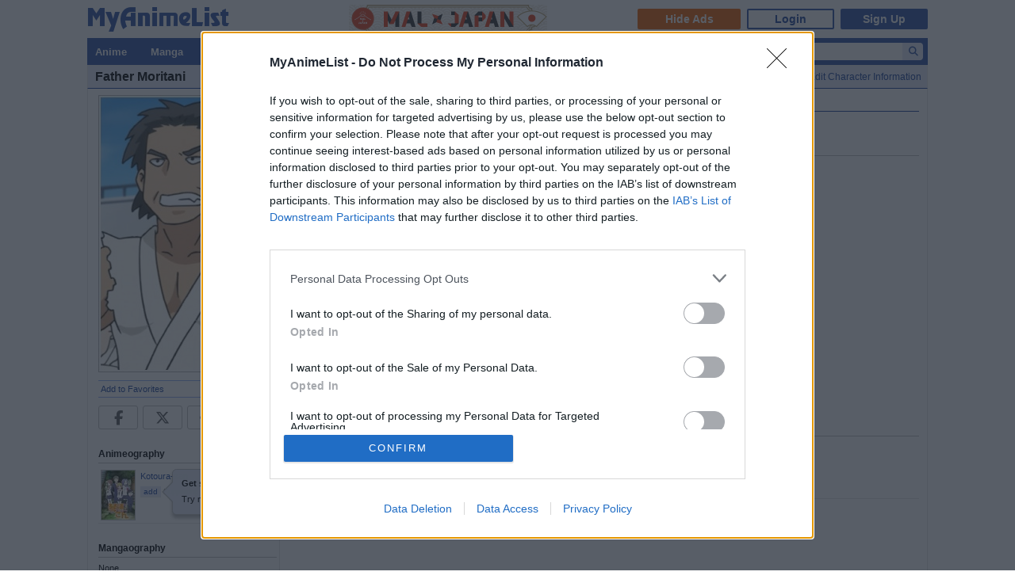

--- FILE ---
content_type: text/html; charset=utf-8
request_url: https://www.google.com/recaptcha/api2/anchor?ar=1&k=6Ld_1aIZAAAAAF6bNdR67ICKIaeXLKlbhE7t2Qz4&co=aHR0cHM6Ly9teWFuaW1lbGlzdC5uZXQ6NDQz&hl=en&v=N67nZn4AqZkNcbeMu4prBgzg&size=invisible&anchor-ms=20000&execute-ms=30000&cb=oerix0xlpohd
body_size: 48656
content:
<!DOCTYPE HTML><html dir="ltr" lang="en"><head><meta http-equiv="Content-Type" content="text/html; charset=UTF-8">
<meta http-equiv="X-UA-Compatible" content="IE=edge">
<title>reCAPTCHA</title>
<style type="text/css">
/* cyrillic-ext */
@font-face {
  font-family: 'Roboto';
  font-style: normal;
  font-weight: 400;
  font-stretch: 100%;
  src: url(//fonts.gstatic.com/s/roboto/v48/KFO7CnqEu92Fr1ME7kSn66aGLdTylUAMa3GUBHMdazTgWw.woff2) format('woff2');
  unicode-range: U+0460-052F, U+1C80-1C8A, U+20B4, U+2DE0-2DFF, U+A640-A69F, U+FE2E-FE2F;
}
/* cyrillic */
@font-face {
  font-family: 'Roboto';
  font-style: normal;
  font-weight: 400;
  font-stretch: 100%;
  src: url(//fonts.gstatic.com/s/roboto/v48/KFO7CnqEu92Fr1ME7kSn66aGLdTylUAMa3iUBHMdazTgWw.woff2) format('woff2');
  unicode-range: U+0301, U+0400-045F, U+0490-0491, U+04B0-04B1, U+2116;
}
/* greek-ext */
@font-face {
  font-family: 'Roboto';
  font-style: normal;
  font-weight: 400;
  font-stretch: 100%;
  src: url(//fonts.gstatic.com/s/roboto/v48/KFO7CnqEu92Fr1ME7kSn66aGLdTylUAMa3CUBHMdazTgWw.woff2) format('woff2');
  unicode-range: U+1F00-1FFF;
}
/* greek */
@font-face {
  font-family: 'Roboto';
  font-style: normal;
  font-weight: 400;
  font-stretch: 100%;
  src: url(//fonts.gstatic.com/s/roboto/v48/KFO7CnqEu92Fr1ME7kSn66aGLdTylUAMa3-UBHMdazTgWw.woff2) format('woff2');
  unicode-range: U+0370-0377, U+037A-037F, U+0384-038A, U+038C, U+038E-03A1, U+03A3-03FF;
}
/* math */
@font-face {
  font-family: 'Roboto';
  font-style: normal;
  font-weight: 400;
  font-stretch: 100%;
  src: url(//fonts.gstatic.com/s/roboto/v48/KFO7CnqEu92Fr1ME7kSn66aGLdTylUAMawCUBHMdazTgWw.woff2) format('woff2');
  unicode-range: U+0302-0303, U+0305, U+0307-0308, U+0310, U+0312, U+0315, U+031A, U+0326-0327, U+032C, U+032F-0330, U+0332-0333, U+0338, U+033A, U+0346, U+034D, U+0391-03A1, U+03A3-03A9, U+03B1-03C9, U+03D1, U+03D5-03D6, U+03F0-03F1, U+03F4-03F5, U+2016-2017, U+2034-2038, U+203C, U+2040, U+2043, U+2047, U+2050, U+2057, U+205F, U+2070-2071, U+2074-208E, U+2090-209C, U+20D0-20DC, U+20E1, U+20E5-20EF, U+2100-2112, U+2114-2115, U+2117-2121, U+2123-214F, U+2190, U+2192, U+2194-21AE, U+21B0-21E5, U+21F1-21F2, U+21F4-2211, U+2213-2214, U+2216-22FF, U+2308-230B, U+2310, U+2319, U+231C-2321, U+2336-237A, U+237C, U+2395, U+239B-23B7, U+23D0, U+23DC-23E1, U+2474-2475, U+25AF, U+25B3, U+25B7, U+25BD, U+25C1, U+25CA, U+25CC, U+25FB, U+266D-266F, U+27C0-27FF, U+2900-2AFF, U+2B0E-2B11, U+2B30-2B4C, U+2BFE, U+3030, U+FF5B, U+FF5D, U+1D400-1D7FF, U+1EE00-1EEFF;
}
/* symbols */
@font-face {
  font-family: 'Roboto';
  font-style: normal;
  font-weight: 400;
  font-stretch: 100%;
  src: url(//fonts.gstatic.com/s/roboto/v48/KFO7CnqEu92Fr1ME7kSn66aGLdTylUAMaxKUBHMdazTgWw.woff2) format('woff2');
  unicode-range: U+0001-000C, U+000E-001F, U+007F-009F, U+20DD-20E0, U+20E2-20E4, U+2150-218F, U+2190, U+2192, U+2194-2199, U+21AF, U+21E6-21F0, U+21F3, U+2218-2219, U+2299, U+22C4-22C6, U+2300-243F, U+2440-244A, U+2460-24FF, U+25A0-27BF, U+2800-28FF, U+2921-2922, U+2981, U+29BF, U+29EB, U+2B00-2BFF, U+4DC0-4DFF, U+FFF9-FFFB, U+10140-1018E, U+10190-1019C, U+101A0, U+101D0-101FD, U+102E0-102FB, U+10E60-10E7E, U+1D2C0-1D2D3, U+1D2E0-1D37F, U+1F000-1F0FF, U+1F100-1F1AD, U+1F1E6-1F1FF, U+1F30D-1F30F, U+1F315, U+1F31C, U+1F31E, U+1F320-1F32C, U+1F336, U+1F378, U+1F37D, U+1F382, U+1F393-1F39F, U+1F3A7-1F3A8, U+1F3AC-1F3AF, U+1F3C2, U+1F3C4-1F3C6, U+1F3CA-1F3CE, U+1F3D4-1F3E0, U+1F3ED, U+1F3F1-1F3F3, U+1F3F5-1F3F7, U+1F408, U+1F415, U+1F41F, U+1F426, U+1F43F, U+1F441-1F442, U+1F444, U+1F446-1F449, U+1F44C-1F44E, U+1F453, U+1F46A, U+1F47D, U+1F4A3, U+1F4B0, U+1F4B3, U+1F4B9, U+1F4BB, U+1F4BF, U+1F4C8-1F4CB, U+1F4D6, U+1F4DA, U+1F4DF, U+1F4E3-1F4E6, U+1F4EA-1F4ED, U+1F4F7, U+1F4F9-1F4FB, U+1F4FD-1F4FE, U+1F503, U+1F507-1F50B, U+1F50D, U+1F512-1F513, U+1F53E-1F54A, U+1F54F-1F5FA, U+1F610, U+1F650-1F67F, U+1F687, U+1F68D, U+1F691, U+1F694, U+1F698, U+1F6AD, U+1F6B2, U+1F6B9-1F6BA, U+1F6BC, U+1F6C6-1F6CF, U+1F6D3-1F6D7, U+1F6E0-1F6EA, U+1F6F0-1F6F3, U+1F6F7-1F6FC, U+1F700-1F7FF, U+1F800-1F80B, U+1F810-1F847, U+1F850-1F859, U+1F860-1F887, U+1F890-1F8AD, U+1F8B0-1F8BB, U+1F8C0-1F8C1, U+1F900-1F90B, U+1F93B, U+1F946, U+1F984, U+1F996, U+1F9E9, U+1FA00-1FA6F, U+1FA70-1FA7C, U+1FA80-1FA89, U+1FA8F-1FAC6, U+1FACE-1FADC, U+1FADF-1FAE9, U+1FAF0-1FAF8, U+1FB00-1FBFF;
}
/* vietnamese */
@font-face {
  font-family: 'Roboto';
  font-style: normal;
  font-weight: 400;
  font-stretch: 100%;
  src: url(//fonts.gstatic.com/s/roboto/v48/KFO7CnqEu92Fr1ME7kSn66aGLdTylUAMa3OUBHMdazTgWw.woff2) format('woff2');
  unicode-range: U+0102-0103, U+0110-0111, U+0128-0129, U+0168-0169, U+01A0-01A1, U+01AF-01B0, U+0300-0301, U+0303-0304, U+0308-0309, U+0323, U+0329, U+1EA0-1EF9, U+20AB;
}
/* latin-ext */
@font-face {
  font-family: 'Roboto';
  font-style: normal;
  font-weight: 400;
  font-stretch: 100%;
  src: url(//fonts.gstatic.com/s/roboto/v48/KFO7CnqEu92Fr1ME7kSn66aGLdTylUAMa3KUBHMdazTgWw.woff2) format('woff2');
  unicode-range: U+0100-02BA, U+02BD-02C5, U+02C7-02CC, U+02CE-02D7, U+02DD-02FF, U+0304, U+0308, U+0329, U+1D00-1DBF, U+1E00-1E9F, U+1EF2-1EFF, U+2020, U+20A0-20AB, U+20AD-20C0, U+2113, U+2C60-2C7F, U+A720-A7FF;
}
/* latin */
@font-face {
  font-family: 'Roboto';
  font-style: normal;
  font-weight: 400;
  font-stretch: 100%;
  src: url(//fonts.gstatic.com/s/roboto/v48/KFO7CnqEu92Fr1ME7kSn66aGLdTylUAMa3yUBHMdazQ.woff2) format('woff2');
  unicode-range: U+0000-00FF, U+0131, U+0152-0153, U+02BB-02BC, U+02C6, U+02DA, U+02DC, U+0304, U+0308, U+0329, U+2000-206F, U+20AC, U+2122, U+2191, U+2193, U+2212, U+2215, U+FEFF, U+FFFD;
}
/* cyrillic-ext */
@font-face {
  font-family: 'Roboto';
  font-style: normal;
  font-weight: 500;
  font-stretch: 100%;
  src: url(//fonts.gstatic.com/s/roboto/v48/KFO7CnqEu92Fr1ME7kSn66aGLdTylUAMa3GUBHMdazTgWw.woff2) format('woff2');
  unicode-range: U+0460-052F, U+1C80-1C8A, U+20B4, U+2DE0-2DFF, U+A640-A69F, U+FE2E-FE2F;
}
/* cyrillic */
@font-face {
  font-family: 'Roboto';
  font-style: normal;
  font-weight: 500;
  font-stretch: 100%;
  src: url(//fonts.gstatic.com/s/roboto/v48/KFO7CnqEu92Fr1ME7kSn66aGLdTylUAMa3iUBHMdazTgWw.woff2) format('woff2');
  unicode-range: U+0301, U+0400-045F, U+0490-0491, U+04B0-04B1, U+2116;
}
/* greek-ext */
@font-face {
  font-family: 'Roboto';
  font-style: normal;
  font-weight: 500;
  font-stretch: 100%;
  src: url(//fonts.gstatic.com/s/roboto/v48/KFO7CnqEu92Fr1ME7kSn66aGLdTylUAMa3CUBHMdazTgWw.woff2) format('woff2');
  unicode-range: U+1F00-1FFF;
}
/* greek */
@font-face {
  font-family: 'Roboto';
  font-style: normal;
  font-weight: 500;
  font-stretch: 100%;
  src: url(//fonts.gstatic.com/s/roboto/v48/KFO7CnqEu92Fr1ME7kSn66aGLdTylUAMa3-UBHMdazTgWw.woff2) format('woff2');
  unicode-range: U+0370-0377, U+037A-037F, U+0384-038A, U+038C, U+038E-03A1, U+03A3-03FF;
}
/* math */
@font-face {
  font-family: 'Roboto';
  font-style: normal;
  font-weight: 500;
  font-stretch: 100%;
  src: url(//fonts.gstatic.com/s/roboto/v48/KFO7CnqEu92Fr1ME7kSn66aGLdTylUAMawCUBHMdazTgWw.woff2) format('woff2');
  unicode-range: U+0302-0303, U+0305, U+0307-0308, U+0310, U+0312, U+0315, U+031A, U+0326-0327, U+032C, U+032F-0330, U+0332-0333, U+0338, U+033A, U+0346, U+034D, U+0391-03A1, U+03A3-03A9, U+03B1-03C9, U+03D1, U+03D5-03D6, U+03F0-03F1, U+03F4-03F5, U+2016-2017, U+2034-2038, U+203C, U+2040, U+2043, U+2047, U+2050, U+2057, U+205F, U+2070-2071, U+2074-208E, U+2090-209C, U+20D0-20DC, U+20E1, U+20E5-20EF, U+2100-2112, U+2114-2115, U+2117-2121, U+2123-214F, U+2190, U+2192, U+2194-21AE, U+21B0-21E5, U+21F1-21F2, U+21F4-2211, U+2213-2214, U+2216-22FF, U+2308-230B, U+2310, U+2319, U+231C-2321, U+2336-237A, U+237C, U+2395, U+239B-23B7, U+23D0, U+23DC-23E1, U+2474-2475, U+25AF, U+25B3, U+25B7, U+25BD, U+25C1, U+25CA, U+25CC, U+25FB, U+266D-266F, U+27C0-27FF, U+2900-2AFF, U+2B0E-2B11, U+2B30-2B4C, U+2BFE, U+3030, U+FF5B, U+FF5D, U+1D400-1D7FF, U+1EE00-1EEFF;
}
/* symbols */
@font-face {
  font-family: 'Roboto';
  font-style: normal;
  font-weight: 500;
  font-stretch: 100%;
  src: url(//fonts.gstatic.com/s/roboto/v48/KFO7CnqEu92Fr1ME7kSn66aGLdTylUAMaxKUBHMdazTgWw.woff2) format('woff2');
  unicode-range: U+0001-000C, U+000E-001F, U+007F-009F, U+20DD-20E0, U+20E2-20E4, U+2150-218F, U+2190, U+2192, U+2194-2199, U+21AF, U+21E6-21F0, U+21F3, U+2218-2219, U+2299, U+22C4-22C6, U+2300-243F, U+2440-244A, U+2460-24FF, U+25A0-27BF, U+2800-28FF, U+2921-2922, U+2981, U+29BF, U+29EB, U+2B00-2BFF, U+4DC0-4DFF, U+FFF9-FFFB, U+10140-1018E, U+10190-1019C, U+101A0, U+101D0-101FD, U+102E0-102FB, U+10E60-10E7E, U+1D2C0-1D2D3, U+1D2E0-1D37F, U+1F000-1F0FF, U+1F100-1F1AD, U+1F1E6-1F1FF, U+1F30D-1F30F, U+1F315, U+1F31C, U+1F31E, U+1F320-1F32C, U+1F336, U+1F378, U+1F37D, U+1F382, U+1F393-1F39F, U+1F3A7-1F3A8, U+1F3AC-1F3AF, U+1F3C2, U+1F3C4-1F3C6, U+1F3CA-1F3CE, U+1F3D4-1F3E0, U+1F3ED, U+1F3F1-1F3F3, U+1F3F5-1F3F7, U+1F408, U+1F415, U+1F41F, U+1F426, U+1F43F, U+1F441-1F442, U+1F444, U+1F446-1F449, U+1F44C-1F44E, U+1F453, U+1F46A, U+1F47D, U+1F4A3, U+1F4B0, U+1F4B3, U+1F4B9, U+1F4BB, U+1F4BF, U+1F4C8-1F4CB, U+1F4D6, U+1F4DA, U+1F4DF, U+1F4E3-1F4E6, U+1F4EA-1F4ED, U+1F4F7, U+1F4F9-1F4FB, U+1F4FD-1F4FE, U+1F503, U+1F507-1F50B, U+1F50D, U+1F512-1F513, U+1F53E-1F54A, U+1F54F-1F5FA, U+1F610, U+1F650-1F67F, U+1F687, U+1F68D, U+1F691, U+1F694, U+1F698, U+1F6AD, U+1F6B2, U+1F6B9-1F6BA, U+1F6BC, U+1F6C6-1F6CF, U+1F6D3-1F6D7, U+1F6E0-1F6EA, U+1F6F0-1F6F3, U+1F6F7-1F6FC, U+1F700-1F7FF, U+1F800-1F80B, U+1F810-1F847, U+1F850-1F859, U+1F860-1F887, U+1F890-1F8AD, U+1F8B0-1F8BB, U+1F8C0-1F8C1, U+1F900-1F90B, U+1F93B, U+1F946, U+1F984, U+1F996, U+1F9E9, U+1FA00-1FA6F, U+1FA70-1FA7C, U+1FA80-1FA89, U+1FA8F-1FAC6, U+1FACE-1FADC, U+1FADF-1FAE9, U+1FAF0-1FAF8, U+1FB00-1FBFF;
}
/* vietnamese */
@font-face {
  font-family: 'Roboto';
  font-style: normal;
  font-weight: 500;
  font-stretch: 100%;
  src: url(//fonts.gstatic.com/s/roboto/v48/KFO7CnqEu92Fr1ME7kSn66aGLdTylUAMa3OUBHMdazTgWw.woff2) format('woff2');
  unicode-range: U+0102-0103, U+0110-0111, U+0128-0129, U+0168-0169, U+01A0-01A1, U+01AF-01B0, U+0300-0301, U+0303-0304, U+0308-0309, U+0323, U+0329, U+1EA0-1EF9, U+20AB;
}
/* latin-ext */
@font-face {
  font-family: 'Roboto';
  font-style: normal;
  font-weight: 500;
  font-stretch: 100%;
  src: url(//fonts.gstatic.com/s/roboto/v48/KFO7CnqEu92Fr1ME7kSn66aGLdTylUAMa3KUBHMdazTgWw.woff2) format('woff2');
  unicode-range: U+0100-02BA, U+02BD-02C5, U+02C7-02CC, U+02CE-02D7, U+02DD-02FF, U+0304, U+0308, U+0329, U+1D00-1DBF, U+1E00-1E9F, U+1EF2-1EFF, U+2020, U+20A0-20AB, U+20AD-20C0, U+2113, U+2C60-2C7F, U+A720-A7FF;
}
/* latin */
@font-face {
  font-family: 'Roboto';
  font-style: normal;
  font-weight: 500;
  font-stretch: 100%;
  src: url(//fonts.gstatic.com/s/roboto/v48/KFO7CnqEu92Fr1ME7kSn66aGLdTylUAMa3yUBHMdazQ.woff2) format('woff2');
  unicode-range: U+0000-00FF, U+0131, U+0152-0153, U+02BB-02BC, U+02C6, U+02DA, U+02DC, U+0304, U+0308, U+0329, U+2000-206F, U+20AC, U+2122, U+2191, U+2193, U+2212, U+2215, U+FEFF, U+FFFD;
}
/* cyrillic-ext */
@font-face {
  font-family: 'Roboto';
  font-style: normal;
  font-weight: 900;
  font-stretch: 100%;
  src: url(//fonts.gstatic.com/s/roboto/v48/KFO7CnqEu92Fr1ME7kSn66aGLdTylUAMa3GUBHMdazTgWw.woff2) format('woff2');
  unicode-range: U+0460-052F, U+1C80-1C8A, U+20B4, U+2DE0-2DFF, U+A640-A69F, U+FE2E-FE2F;
}
/* cyrillic */
@font-face {
  font-family: 'Roboto';
  font-style: normal;
  font-weight: 900;
  font-stretch: 100%;
  src: url(//fonts.gstatic.com/s/roboto/v48/KFO7CnqEu92Fr1ME7kSn66aGLdTylUAMa3iUBHMdazTgWw.woff2) format('woff2');
  unicode-range: U+0301, U+0400-045F, U+0490-0491, U+04B0-04B1, U+2116;
}
/* greek-ext */
@font-face {
  font-family: 'Roboto';
  font-style: normal;
  font-weight: 900;
  font-stretch: 100%;
  src: url(//fonts.gstatic.com/s/roboto/v48/KFO7CnqEu92Fr1ME7kSn66aGLdTylUAMa3CUBHMdazTgWw.woff2) format('woff2');
  unicode-range: U+1F00-1FFF;
}
/* greek */
@font-face {
  font-family: 'Roboto';
  font-style: normal;
  font-weight: 900;
  font-stretch: 100%;
  src: url(//fonts.gstatic.com/s/roboto/v48/KFO7CnqEu92Fr1ME7kSn66aGLdTylUAMa3-UBHMdazTgWw.woff2) format('woff2');
  unicode-range: U+0370-0377, U+037A-037F, U+0384-038A, U+038C, U+038E-03A1, U+03A3-03FF;
}
/* math */
@font-face {
  font-family: 'Roboto';
  font-style: normal;
  font-weight: 900;
  font-stretch: 100%;
  src: url(//fonts.gstatic.com/s/roboto/v48/KFO7CnqEu92Fr1ME7kSn66aGLdTylUAMawCUBHMdazTgWw.woff2) format('woff2');
  unicode-range: U+0302-0303, U+0305, U+0307-0308, U+0310, U+0312, U+0315, U+031A, U+0326-0327, U+032C, U+032F-0330, U+0332-0333, U+0338, U+033A, U+0346, U+034D, U+0391-03A1, U+03A3-03A9, U+03B1-03C9, U+03D1, U+03D5-03D6, U+03F0-03F1, U+03F4-03F5, U+2016-2017, U+2034-2038, U+203C, U+2040, U+2043, U+2047, U+2050, U+2057, U+205F, U+2070-2071, U+2074-208E, U+2090-209C, U+20D0-20DC, U+20E1, U+20E5-20EF, U+2100-2112, U+2114-2115, U+2117-2121, U+2123-214F, U+2190, U+2192, U+2194-21AE, U+21B0-21E5, U+21F1-21F2, U+21F4-2211, U+2213-2214, U+2216-22FF, U+2308-230B, U+2310, U+2319, U+231C-2321, U+2336-237A, U+237C, U+2395, U+239B-23B7, U+23D0, U+23DC-23E1, U+2474-2475, U+25AF, U+25B3, U+25B7, U+25BD, U+25C1, U+25CA, U+25CC, U+25FB, U+266D-266F, U+27C0-27FF, U+2900-2AFF, U+2B0E-2B11, U+2B30-2B4C, U+2BFE, U+3030, U+FF5B, U+FF5D, U+1D400-1D7FF, U+1EE00-1EEFF;
}
/* symbols */
@font-face {
  font-family: 'Roboto';
  font-style: normal;
  font-weight: 900;
  font-stretch: 100%;
  src: url(//fonts.gstatic.com/s/roboto/v48/KFO7CnqEu92Fr1ME7kSn66aGLdTylUAMaxKUBHMdazTgWw.woff2) format('woff2');
  unicode-range: U+0001-000C, U+000E-001F, U+007F-009F, U+20DD-20E0, U+20E2-20E4, U+2150-218F, U+2190, U+2192, U+2194-2199, U+21AF, U+21E6-21F0, U+21F3, U+2218-2219, U+2299, U+22C4-22C6, U+2300-243F, U+2440-244A, U+2460-24FF, U+25A0-27BF, U+2800-28FF, U+2921-2922, U+2981, U+29BF, U+29EB, U+2B00-2BFF, U+4DC0-4DFF, U+FFF9-FFFB, U+10140-1018E, U+10190-1019C, U+101A0, U+101D0-101FD, U+102E0-102FB, U+10E60-10E7E, U+1D2C0-1D2D3, U+1D2E0-1D37F, U+1F000-1F0FF, U+1F100-1F1AD, U+1F1E6-1F1FF, U+1F30D-1F30F, U+1F315, U+1F31C, U+1F31E, U+1F320-1F32C, U+1F336, U+1F378, U+1F37D, U+1F382, U+1F393-1F39F, U+1F3A7-1F3A8, U+1F3AC-1F3AF, U+1F3C2, U+1F3C4-1F3C6, U+1F3CA-1F3CE, U+1F3D4-1F3E0, U+1F3ED, U+1F3F1-1F3F3, U+1F3F5-1F3F7, U+1F408, U+1F415, U+1F41F, U+1F426, U+1F43F, U+1F441-1F442, U+1F444, U+1F446-1F449, U+1F44C-1F44E, U+1F453, U+1F46A, U+1F47D, U+1F4A3, U+1F4B0, U+1F4B3, U+1F4B9, U+1F4BB, U+1F4BF, U+1F4C8-1F4CB, U+1F4D6, U+1F4DA, U+1F4DF, U+1F4E3-1F4E6, U+1F4EA-1F4ED, U+1F4F7, U+1F4F9-1F4FB, U+1F4FD-1F4FE, U+1F503, U+1F507-1F50B, U+1F50D, U+1F512-1F513, U+1F53E-1F54A, U+1F54F-1F5FA, U+1F610, U+1F650-1F67F, U+1F687, U+1F68D, U+1F691, U+1F694, U+1F698, U+1F6AD, U+1F6B2, U+1F6B9-1F6BA, U+1F6BC, U+1F6C6-1F6CF, U+1F6D3-1F6D7, U+1F6E0-1F6EA, U+1F6F0-1F6F3, U+1F6F7-1F6FC, U+1F700-1F7FF, U+1F800-1F80B, U+1F810-1F847, U+1F850-1F859, U+1F860-1F887, U+1F890-1F8AD, U+1F8B0-1F8BB, U+1F8C0-1F8C1, U+1F900-1F90B, U+1F93B, U+1F946, U+1F984, U+1F996, U+1F9E9, U+1FA00-1FA6F, U+1FA70-1FA7C, U+1FA80-1FA89, U+1FA8F-1FAC6, U+1FACE-1FADC, U+1FADF-1FAE9, U+1FAF0-1FAF8, U+1FB00-1FBFF;
}
/* vietnamese */
@font-face {
  font-family: 'Roboto';
  font-style: normal;
  font-weight: 900;
  font-stretch: 100%;
  src: url(//fonts.gstatic.com/s/roboto/v48/KFO7CnqEu92Fr1ME7kSn66aGLdTylUAMa3OUBHMdazTgWw.woff2) format('woff2');
  unicode-range: U+0102-0103, U+0110-0111, U+0128-0129, U+0168-0169, U+01A0-01A1, U+01AF-01B0, U+0300-0301, U+0303-0304, U+0308-0309, U+0323, U+0329, U+1EA0-1EF9, U+20AB;
}
/* latin-ext */
@font-face {
  font-family: 'Roboto';
  font-style: normal;
  font-weight: 900;
  font-stretch: 100%;
  src: url(//fonts.gstatic.com/s/roboto/v48/KFO7CnqEu92Fr1ME7kSn66aGLdTylUAMa3KUBHMdazTgWw.woff2) format('woff2');
  unicode-range: U+0100-02BA, U+02BD-02C5, U+02C7-02CC, U+02CE-02D7, U+02DD-02FF, U+0304, U+0308, U+0329, U+1D00-1DBF, U+1E00-1E9F, U+1EF2-1EFF, U+2020, U+20A0-20AB, U+20AD-20C0, U+2113, U+2C60-2C7F, U+A720-A7FF;
}
/* latin */
@font-face {
  font-family: 'Roboto';
  font-style: normal;
  font-weight: 900;
  font-stretch: 100%;
  src: url(//fonts.gstatic.com/s/roboto/v48/KFO7CnqEu92Fr1ME7kSn66aGLdTylUAMa3yUBHMdazQ.woff2) format('woff2');
  unicode-range: U+0000-00FF, U+0131, U+0152-0153, U+02BB-02BC, U+02C6, U+02DA, U+02DC, U+0304, U+0308, U+0329, U+2000-206F, U+20AC, U+2122, U+2191, U+2193, U+2212, U+2215, U+FEFF, U+FFFD;
}

</style>
<link rel="stylesheet" type="text/css" href="https://www.gstatic.com/recaptcha/releases/N67nZn4AqZkNcbeMu4prBgzg/styles__ltr.css">
<script nonce="_4SJ36vi12O2sgcLFMYthw" type="text/javascript">window['__recaptcha_api'] = 'https://www.google.com/recaptcha/api2/';</script>
<script type="text/javascript" src="https://www.gstatic.com/recaptcha/releases/N67nZn4AqZkNcbeMu4prBgzg/recaptcha__en.js" nonce="_4SJ36vi12O2sgcLFMYthw">
      
    </script></head>
<body><div id="rc-anchor-alert" class="rc-anchor-alert"></div>
<input type="hidden" id="recaptcha-token" value="[base64]">
<script type="text/javascript" nonce="_4SJ36vi12O2sgcLFMYthw">
      recaptcha.anchor.Main.init("[\x22ainput\x22,[\x22bgdata\x22,\x22\x22,\[base64]/[base64]/[base64]/[base64]/[base64]/UltsKytdPUU6KEU8MjA0OD9SW2wrK109RT4+NnwxOTI6KChFJjY0NTEyKT09NTUyOTYmJk0rMTxjLmxlbmd0aCYmKGMuY2hhckNvZGVBdChNKzEpJjY0NTEyKT09NTYzMjA/[base64]/[base64]/[base64]/[base64]/[base64]/[base64]/[base64]\x22,\[base64]\x22,\x22X8KCNcKPwrofw4V7wqPCuMODw7FPwp7Dv8KbwpktwobDo0LCuC8OwqIewpFXw6DDjDRUfcK/w6nDusOLQkgDSMKNw6t3w6HCrWU0wrHDmMOwwrbCoMKPwp7Cq8KXBsK7wqx2wqI9wq1jw5nCvjg0w7bCvQrDlF7DoBtkUcOCwp1Ow6QTAcO4wozDpsKVbDPCvC8ScRzCvMO7CsKnwpbDtwzCl3Epe8K/w7tAw4pKOBUpw4zDiMKvS8OAXMK+wqhpwrnDlmHDksKuGQzDpwzCicOuw6VhAxDDg0N/wrQRw6UANFzDosOMw4h/IlTCnsK/QCLDtlwYwo/CqiLCp33DtAsowoXDgwvDrD5tEGhZw7bCjC/Co8K5aQNNQsOVDX7Cp8O/w6XDmzbCncKmYUNPw6JHwplLXRPCpDHDncOpw747w6bCggHDgAhKwpfDgwlOFHgwwrs/worDoMOgw6k2w5d6S8OMek8iPQJ4aGnCu8KWw7oPwoI2w57DhsOnOsK6b8KeIF/Cu2HDoMOPfw0EOXxew4d+BW7Dp8K2Q8K/[base64]/Cj1rDhMOXwotaBcKvL2bCtCfDosOBw5jDmsKITSfCh8K/BT3CrngzRMOAwpTDo8KRw5ozKVdbUnfCtsKMw4YSQsOzKEPDtsKrX3jCscO5w4ZmVsKJI8KsY8KOGcKrwrRPwrTCkB4LwoVrw6vDkRtUwrzCvlwNwrrDokpQFsOfwrpAw6HDnnPCpl8fwpnCo8O/[base64]/wr/CqWx9DMOaDcKnfEPCilwcHGvDnk3Dr8OZwqEDZMKAcMK9w49eCcKcL8OFw5vCrXfCrcOzw7QlUcO7VTkLNMO1w6nCgcObw4rCk2Rsw7prwp/[base64]/DsyjDq2IgwprDrcOyYMOlJMKeMWgvwphuwokKeBvDsklIw7rCoQHCompKwrXDuBrDgnZ6w7DDnGFQw7lOw4bDlCbChAwvw7bCs0xWOm5YblrDrREBLcOAQUfChsK9c8OkwqpIJcKtwqbCpcO2w5HCtxbCrV0iGRIxNHQ/w5bDompzYDrCjUBEwoLCucOUw5NHAMOKwobDsmMBJcKiNinClHzDh3YFwq/CrMKWLThsw6/DshnDocO+PMKXw7U5wpkSw55df8KiNsKKw6/DmcKPOiBHw6bCmMK/w4U6KMO6w5nCuivCvcO1w4k4w7fDoMK1woPCnsKpw4rDmsK5w7ALw6TDh8OXWFAiY8KTwpHDscOGw48jAz0dwotaGXvDuyPDpsO7w77ClcKBbcO+dAPDkl4swpQYw6QawprCihHDpsOTShzDnmrDjsKQwqrDpjPDrF7CmMOdw7xfJl/DqWUUwo8Zw6lyw6MfD8O5U15nwqDCmsOTw7jCoyXDkVrCslTDlkLCgR5sBcKSAF9VNMKDwrvCkSo7w7bCohvDq8KHM8OhLFjDssKTw6zCpgXDmhsnwo7CjgIIfkpOwqB0I8OyAsK/[base64]/[base64]/DscKUP8OfQ07Cr8OXScOMw7pEd8K7w5XCkVFOwrEXQDswwo/DhlvDv8O/wqPDiMOeGSlhw5rDvcOhwq/[base64]/[base64]/DhsOHw6TDgk0Yw6bDksKPcsKPdjJ7TR/CpVMLYcKiwoXDh0wsGm1SeDvCsWTDtRgPwow6E17CpiTDj3NDNsOAw7zCmEnDtMOcWDBuw6N8YUd+w7vCkcOOwrwmwpEhw59Gw6TDnTgIUHrDnUs9TcKgAcO5wp3DkTrDmRrCjSA9dsKJwqFRJgHCksOWwrLCsSrCscOyw6LDkl1/A3vDgzLDpcKBwoVYw7fCgHBpwr/DhEo4w4jDmlNuP8KfWMKPKsOFw493w5nCo8OIDF3ClErDuR3DjETCrBnCh37CqyjCocKgHcKPPcOGQ8KrcmPCvXVpwr7DgWoFHHkXPRrCk2LCsi/DtcKSTHNzwplpwoxxw7LDjsO4I204w7HCr8K4wpvDhsK3w7fDlsO1WWbCgXs2BcKTwpjCqF1Wwqt9SDbCsBlwwqXCtMKmWErDucKBSsKDw7/[base64]/w5kEWSEDw5TDp1otDArCnkc5KMKawqEVw4rCnzJbworDuA3DucO2wpXDh8Onw7zCpcK5wqgQRMKoennDtcOuB8KIJsKnwpI6wpPDrWAgw7XDvHVzw6nDsl9EeRDDrkHClMKPwoLCusKowoZmMHJJw7fDssOgOcK/w4gZwonDr8OUwqTDu8KHcsKlw6vCjHR+wosCDlA3w4YgSsOxfjtRw54EwqLCqEcCw7rCicKROAk7RS/[base64]/w7NMPxfDg8Kwwq/DlsKcd1vCglrCrcKpZsOaJ8KFw6zDncKKG2FkwofCisKtLMK2Gg7DgXTCicOSw6cHJmzDgB/[base64]/CsOZb8OzwrR0w6jDhlDDnMOaw4/Cg1TCq8O2KWXCjcKmDsKEFcO8wpDDrzR0bsKVwofDnsKnN8OwwqIsw7/Djkspw6QCMsK3wpbCsMKvccKZdTnCumEOKgxsR3rCnUHClcKbW3glwqLDrEJ5wpHDr8Kow5HDp8OWAn/DuxrDvQ3CrGcVKsKEIBgewoTCqsOqNcOBI30GZMKZw5kxwp3DjsOLV8O3f2nDgwnCkcKLN8OrC8K5w7M4w4XCvCAORMKvw6w3w4NCwpdaw4Bww5AUw7nDgcKhRmrDr3d+bQfCgl/CkD4LW3RAwoVww67DsMOnw68OUMK1a0FEMcKVScKaZ8O9wrRAwrV/f8OxOGR+wp3CncOnwp7DpzZTU1LCmwQlFcKEZkzCllfDrnjCi8KOY8OKw7PCi8OQUcOLc13ChMOuwrd/[base64]/ecKpD38iQsO5w6Enwol/[base64]/DicOfHWB7wofCv8KfW8KUwpRnf2VRw6QHwpjDu3QowonCqWl9KyfDqQfCmiTDjcKpPsOrwoUcKj/CrTvDvh7CiDPDjHccw7dnwo5Xw5nCpQDDiDPCnMKnUUrCqCjDrMKyMsOfCAlxSGvDlW9rwrvCpcK6w6bCo8ONwrvDtGfDmG/DjEPDhDjDlcKsQcKdwpJ3wq9ncnlQwqDCl0Jgw6ciIVNhw45fX8KKHC/[base64]/DhsOYwrJHwqAfwrXDjEglMETDisOHAsK8w6MZFcOKD8KqPW7DpsO2bmogw5jDj8Kmb8KsTUfDrxDDsMKBEMKTQcOpSMOgw40Aw5XDtF5Tw605ScKlw7nDhcOtVC0yw5XCj8OqcsKSUEs4woV0TcOOwoguIcKsKcOdwpM9w7zCtl0hOMK/IsKpaV3DmsO4BsOew6DCiVMaLDUZXh0UXVE2w7XDvR9TUMO1w6DDk8ORw63DrMOZR8O5w4XDgcKxw4PDlSZ/[base64]/DgMOCw4TCisKMwrjDtkrDh1RkMcKnw4BrbMOMNknCvzh7wq3CnMOMwrbDtsOrwq/DhQ7DjFzDvMOkwqJ0wofCtsOtD1dWU8Odw7PDknnCigvCjEfDrMKTMxEdHBwRH2hIwqxSw51dw7/DmMKpwqN2woHCinjCuiTDg20FWMK8FgUMHcORFsOuw5LDlsKwLlFYw6HCusOIwpJiwrTDs8KGRDvDpcKna1rDsiMnw7opG8KnJhVGwqF9woxbwr/CrinCgRQtw4fCvsOqwo0UVMOKw47DgMKYwpzCpAXCtT4KDkrCqcK7fj0Fw6Zdwrt5wq7DvCtYZcOKFytCOlnCu8OWw6zDrm8UwrM3LVw6MTljw6tRADMkw5Bww7EIU1hGwqnDssO7w63DgsK/wrFuCsOAwpzCmsKVHgHDt1XCrMKaGMOWVMOWw7PCm8K2QFxVdH3DiE0CSsK9RMK6VT14eFdNwoRYw7jDlMKlbxRsGcK1woDCm8OMIMOnw4TCnsKvNRnDqhhwwpVWGUkxw7Vww53DicKbI8KACSk3Y8K1wqo6XAROQ1/DnMKZw5ARw4DDrT/DrRMEVUlmwqFOwqbDhMOGwqsLwrrCihLCkMOZKcOYw7XDkcO5eyzDuQfDgMOSwqs3Si8ewoYOwr1yw4PCs2PDtyMPDcObXwx7wofCrxHClsOOK8KHVcKqAcKgw5vDlMKWwqE6TBVbw4/Cs8Kzw4/DgcO9w7IYbMKNTMOQw4Jgwp/DsWLCpMOZw6PCnUHCqnVaLi/DncOOw5Qrw6rDnkPCqsO9f8KRCcKaw4zDrcOFw7xGwofCsBbClcKpw6LCpCrCgsOqDsOpDsOyQD3ChsKmUsKSFm0Hwq1hw7fDvEzDncOEw4RKwqcUdW51w63DisO7w7vDjMOVwr3DisKZw4oTwoRHEcKeTcKPw53DrMKkwr/[base64]/CnsOmw5YHwrrDs8KFwq3DrhgHZHPCnMKRGMKbwpjCt8KEwro4w4vCo8OqMHPCgsKQeQfCn8KidSvCpwzCg8ObIAvCsSbDhcKzw4J7Y8O2TsKcDcOyDQfDpMOXSMO6RcOSRsKkwpHDhMKjRzVuw4TClsOCLEnCt8OlLcKlIcOswodlwoVDK8KMw5XDo8K/S8OdJgbDgmnCu8ORwrUsw4V2w5NswpHCvk/CqljCtQXCshbDoMKMSMKTwonCucOzwoXDuMOnw7fDn24/K8O6U2nDqCYZw4fCqkV5wr9jMXzCug7CgFbCn8Ofd8OsUcOfGsOYZQBRLnA1wqhbEMKZw7nCjiQ3w4suw6fDtsKrZsK3w7ZUw7fDnTXCvhIjEhzDqXPCsHcdw5h4wqx0QWbCjMOWw4fCi8KYw6cHw6nDp8O2w4lew7MkZsOhI8KnTMO+c8Krw4/Du8ODwpHDscOOEW5hczJywq3CscKyJVTDln15KsKnM8Oxw7fDsMKIPsKLB8Kvwq7Dk8KBworDkcOQDRx9w55EwrcbO8O2BMO9Y8OXwppwNMK9MVrCoVfCgMO8wrESWH/Cpz/DoMKhbsOdTcKkEcO8wrsHAMKxMyM6WjDDlk/[base64]/DnMKTSsKbw6/[base64]/ecKBw5TCmkN4wqTCi8KywqFUw7jChFg2EMOnRXvDssOLIcKIw7Q0w65uPCLDoMOZO2LCgjwUwow2ZcORwovDhSbCpcKRwpJ7w5fDkSBpwpcdw53CpDPDgAfCusOyw7nCpHzDrMO2wpbDssOawq49wrLDrC93eXRkwp9NQcKMasK2MsOqw68mDDPCviDCqFbDu8KbdR/[base64]/[base64]/CiHfCs8KUThHDgB7DsWjDgMKIw5fCiBw+USg6KHENIcKzP8Ovw77ChU3DoWEOw6vCrGd6HlnDugTDlsO8wqfCm21AXMOfw6oWw45twr/Dq8KNw7YGXMO4IzRnwqtLw6/Ct8KOfwMXPR81w4V8woUtwprCr3TCt8KMwqUrO8OawqPCgk3CnjfDhcKKTDTCrwIhL2LDncKQbRAgQSfDs8OeXDV2FMONw5p5QMOfw5XCjxbDtxF/w790Jklmw5MeWHrDt1XCuy/[base64]/Cj8O7I8Kww7VxwpnCrEoTJMO9w5zDvnrDjhvCvsKxw6hWwpFEelZPwp3DosOnwqHCqEQpw5/DtcKFw7R3BXcxwoPCvxvCp31fw6bDmhnDlDpGwpTDmA3CklI0w4vCvm7DgsOzLcORacK7wq3CswbCtMONBMOpWm1JwpnDsmzCocKYwrTDmsOeeMOOwojCvWREDsK/[base64]/fcOlw4TDpCgnLhJ5w4jDusOGBWPDnMOowqQTTMKZw78TwpPCgTDCp8OafjhhPQcfY8KqH1gMw7XDlT/Du3XCgEvCk8Kyw5/[base64]/[base64]/[base64]/W0oELsKlwqXDrgPCmlQFCWbDmcKBwrXDiMO0wqjDsMKPLX88w44/W8OBCUfDo8Kcw4BOwpzCtsOnDMKSwrbCqn89wrjCp8O2wrlCJRdww5DDr8KgWzttWmLDmMOnwrjDtjt3G8KKwrfDgcOGwrjCuMKELDbDsmXDtMKDN8O8w7xRXEs5XzvDjmxEwpzDmF9FdMOrwrLCh8ObUCcUwqcqwoTDpwLDhG9DwrcyXcOKACh/w4LDsn/CiDtgUXnCgTh2SsO8CMOHw4HDgHciw7pET8OGwrHDqMK9B8Kkw7vDucKow7F9w5MIZcKNw7zDk8KsGVpnQMOZRMOHIcOxwp5KQG1lwp8vwog9cCAgByvDsGU5DsKfbEcHfB97w75bKcK5w5vChcOmCEIUwpdvFcK8PMOww6A/TnXDg3IQe8K6J2/DscOKPsO1wqJjf8K0w6/DjBA0w5EjwqFHdMK2ZlHCm8OFAcK4w6XDssOPw7o9R33ChVnDmx0QwrENw5fCsMKkW2PDvMOUMUrDhcOKR8KmQiDCnhttw5J7wrXCvhwLC8KSGhwxwpchd8Kdwo3DoGjCvGTDigvCqsOPwq/DjcK7R8O9VkZGw7BvfFBHccOzJH/[base64]/wo7DvMOcRcONGcOFw5U3HnMdXsKcw5XDvMK8ZMOGBWpWEMKBw7trw7rDj2JgwoLCqMOewrI0wqsiwoPCljPDnmDDmUPDqcKZSsKMEDpRwozCjUbDuUozRHvDnwDDsMK4w73Dq8ORXDk+wp7DisOqdmPCssKgw7xFw6lkQ8KLF8KCO8KEwoN/e8Oaw48rw73DgnoOUBh1VsOCw5ZEPsOkVjYkLU0uT8OrRcOnwq8Cw5ENwqFsY8ObGMKAaMOseHDCrS1cw45/[base64]/DqCovRXxFwpDDnsKxSW52wpjDrsOXWEA6PcKINBVsw4EjwpJ/EcO4w6hDwq7CsivDh8Ojd8O2UUM+PR4gccO0wqtOecOlwrZewqwra00+wp7DqkxHwpXDtF/DjMKmAcKZwrNCT8KnQcOWdsO+wpDDmVl9wqfCg8O/w5Ybw67DlMOJw6zCpEHCk8Ofw408cxrDr8OXcTZhCMKaw6kQw5UQViFuwotGwrxpUhLDrg45HsKXFMKxdcKswp0/w7YGwo3DpEh8SG3DgHUQwqpdFSF1EsOYw6vDigswanPCqxzClsOkEcOQw4jDhsOGRAYBN2UJVBXDhjbDr0vDuhkEw6hbw5dpw69dUCYWIMKqZz97w7BgIy/CiMKLMmnCqMORdcK0c8OfwoHChsK4wo8Uw6dUwr0acsOzfsKZw4zDrMKRwpoyH8Onw5xTwrjCmsOAFMOwwrFcwoxNFyhpWQgBwo/DsMOocsKmw4Quw6TDqcKoIcOnw7jCuTrCnw/[base64]/w71Uw7LDpMOCdEfDg8OXGjPCtMONdsOmJTB/w5DDkQjDrn/ChcKcw5jDlcK8LEF/PMOfw51lQml1woXDtR5Lb8KUw4fCiMKvGBfCsRF4fzHCtyzDnMKlwqTCnwHCusKBw4bClEXCjzrDoGtyWsOMPn49TgfDrnppR3Aaw6nCmMOKC2pIWBHClMOqwrkpORwWey3ClMOfw57DrsKDw6zDsxPCo8KfwprCjEZDw5vCgsKgwrTDtcOTbn3Cm8K/[base64]/DvyHCh0LClhtIw73Cu8KqdlrChj0JfBvDiMOreMKNDDPDgRPDlcKKf8OzG8O8w7TDmEYPw5zDpsOqGgcjwoPDjzbDkDZ0w7Jvwr3DmkJ+IRrCnzbCnl8NFX/DsyHDgVHCkA/DphRMOzdfI2rCiRxCN286w7FuTMOeVnlZQV/DnVNgw7l7AcO5McOUDnhoT8Ohwp/DqkJzacOTdMOpcMKIw41pw6ERw5zDm3lAwrtLwo/DoAPCgMOPWETCsl4uwoHCrsKCw68ewq0mw687GsO5wrdrw5PClFHDhXFkPDFIw6nClsKgUMKpe8O3bMKPw4vCk1rDsWnCnMKCISkSTgjDnUs2a8K0PwYTWsKXLsOxckcsQxJfcsOiwqcfw4tww4PDpcKROsKDwr8iw5/Dv2Fiw6IEc8K6wrw2Ol9uw40QesK7wqRjDMOUwovDl8OOwqAKwrEYw54kAWcaL8KJwqo7P8KbwpHDusObw5NcI8K4IhQJw5JjQ8K3w7/Doy0qw43CsGwRwqMlwrzDrMOhwpPCr8KuwqDCmFZpwqbCnzwqMyfCmcKtw7otE0JHDkPClx3ClEdnwoRcwrLDlHEBwpzCrnfDmmfChsO4QDnDuXrDqQ46eDfCssKxbRdwwqLCoW7DnEjDnnFpwoTDtMOwwq3Cgytpw61wfsOuNcKww5nClsOxDMO7ScOnw5DDmcK/B8K5A8OGFcK0wp7ChcKUw4dQwp7Dtydgw79hwqY/w7ckwpbDmwnDpQfDisO3wrrCgkNLwq/[base64]/HsOLwpk/[base64]/[base64]/DucOZwpgjw7TChS7DpijCjsO5FiM8DsKgRsK0w7bDlsKqUsOwfBtqAD4VwqLCtDHCgMOlwqvDqcOhfMKNMiDClDR4wrrCmcOhwqfDg8KJHBLCunErwpzCi8OEw7hOUhTCsg4Ow4JWwrXDqCZPMsOyRx3Dk8K5w519eSlKc8K7wrwgw73Cq8OtwpsXwp/[base64]/CpsKtwozColNZwqDDqcOvHsOXJcKGZQAWw7bDm8OkGcOkw7FhwoZgw6DDnxDDu1Q/bAcpUMOqw6BMPsOAw7bCgsKCw4IScANXwpfDuAPCs8KYTm1lBFbCtTrDlQgoYFRuw7rDuHN9ccKMXMKSJjDCpcOpw57DsT/Dt8OCK2jDisK9wqNhw5AXaiJOdAPDqcOTN8OFd19/O8ORw4BtwrrDli3DvVkRw5TCksOAAsOvN0LDk2tUw6dawpbDjsKMD13CtyEkAcOXwpHCrcO7Y8Obw4HCnX3CtDgUV8OVTSJwXcKVQ8KbwpEew7QQwp3CnMO6wqLCmm0Xw4nCkk5SEMOtwqE0L8KJPk12R8KVw7vDjcOxwo7Cm0bCmsOpwqXDlF7DoA/DmBHDiMOoIUvDuG3CsAHDqD96wrNvw5M2wr7DlzYSwpjCpXdzw6vDugjCo0rCmTLDlsK3w64Qw6zDjsKnGk/CoFnDuTseETzDgMOmwrTCssOYOcKZw5EbwoLDhiAFw7TCllxTQMKmw4fCnMKkOMKQw4Mew5/[base64]/VWcUwrkmwrjCmMOmSMO5woBCwprDhMOTwoMJc2TCuMOaUcOzEsOuSmMDw7txVlY6wrfDu8K+wqdndcK9A8OUdcKgwr/Dv2/Cpj98w4TDv8O+w5TDrQvCpm1Hw6FyQULCpS4pTsKHw68Pw67DgcKqPTsyWsKXEMOKwofCg8Kcw43CqMKrGX/[base64]/CnC8YwrfDscOqR8KiwrnDjUnCtMKRwo9HwrZvZ8Knw5bDt8O9w4B8w5HCpMKfwo3CmSfDqyTCk0XCmsKQwpLDtUTCkMO7wqfDq8KaOG4aw65ew5wfdsOSSzHDi8K8WBfDssOlCzXChRbDisKaKsOAWnwnwpXCkEQYw7omwpgYw4/CkCfDgMKsOsKiw5pCYCNMM8OpGMO2O3bCr1Zxw4Eic0Ndw7rCk8K+QEHDvXPCl8KuXFfDlMO9NUpSBsOBw4zDnWcAw57DjMKqwp3CrQ46CMOKfQlGUCIGw7scblhBeMKBw4JGY1NhS2rDrcKjw7HDmcKtw6V4TUggwpXClBXCmx/CmMOPwokRLcOWMVlcw4VfHsKMwrAhA8O5w7YhwrXDhgzCnMOAGMO9UcKXL8KHfsKEQcOvwrI3PQ/DjHLCsAkNwp1bwrE2OHIYMMKBb8OtEcOmTsOOUMOZwrfCmVnCk8KawpMzD8ODNMOKwro/AMOJQMOewp/[base64]/DvcKgK8K2woQDScKewoTDoD7CvsKmOcKOw58Lw4HDqj4DQRTCisK9OGlwE8OkUz8INB7DuxvDgcOPw4HDtywfJ20/JnnCiMObH8OzQSQ4w4w+NsOowqoyCsOLQsOdwrVDHydewofDhsOJQzLDuMKQw751w4jDicK2w6LDs1/DlcOvwrEdE8K9XFTCsMOqw5zDlUJ/BsKUw7t5woTCrRQTw4vCu8K6w4vDmMKww5Abw4XCkcO5wo9xXyBJD1IDbxPCqwpJGDY5fCwtwrkww4NCa8OHw54tMTDDoMO9IsKwwrZGw7oOw6fCgcK8ZiptcEnDlkElwoHDnRoIw5zDnsOyRcKwLj/Dj8OVaEbDkGgoeXTDhsKCw74AbMOzw4Exw692wr1Vw6rDv8KDWMOxwr4YwqQyGcOgZsKHwrnCvMK5MTUIw4rDnSg9aGUiVMKeSGJFwqfDpgXChEE5FcORVMKwdCbDk3bCiMOqw6/CvcK8w4UwEgDDiRlrw4d/dBJWHsKQbBhOKHjCughKfWdZSFhDVlsEKBzDshIWB8K+w6FawrfCtsOwF8O6w6Q2w45HXEXCusOewp9BOw/[base64]/[base64]/CjjXClAd3VQDCrmYQwot3wog0w4/[base64]/CgcKRT8OkJX7Dr3tzw6rDr8K7Q3dlw6/CsDIXw7rCmnnDg8KwwogEFMKcwqFfWMOzIgvDtQVOwoRVw7gUwqrCrBnDksK1emzDhC3Dt1rDmSzCoUtZwr4jc33CiVnCi1snKcKKw63DlsKBMALDoG9hw7TDi8OvwoxfNyzDk8KqRMKFMcOswrVWMxHCqMKdTx/[base64]/Dulhob18LNcKpDAYfFlbDm3xLFT9WJTU6ZjvDlR7DmiPCpDbCnsKQNDTDiA7CqVlZw5LDuSkTwpwtw6DDn2jDsXNaVlHChGsWwpTDqE/Dl8O+c07DjWpiwrZcDEzCn8Kpw6sNw5vCug4tCxlTwq0FScKXMXzCrcOkw55pb8KSOMKxw5AMwpZ6wr1cw4LDmcKNTBfCugLCscOCa8Kaw5k9w4PCvsO9w6/DsibCmGzDhBoUO8K/w6lnwr4XwpB+fsOcBMO9w47DlcKsAA3Cuk7DjMOsw67Cs0jCnsK7wp4FwqRfwrwcwo5PbMKCYHjCjsORP05QGcKaw6hDQ04ww5slwo3Dr3NhRMOTwqoHw69yOcOEVMKKwpfDrMOnTVfCgg/[base64]/Dh8KnwpDDnMK/AsO5UhIKw5Bzw5xtw6rCrsK2w7dQSsOfbUpmPsKmw6Bsw5UbWFhvw5c5RcONwoAFwqPCocKjw4EpworDjsOYZMKICsK7QsOiw73ClMOWwqIbaBZHV2gZNcKgw6vCpsOywqDCucKow416woRKLGxTKy/CsyR+w7YJHMOxwr/CnCjDhsK6AB/CjMKwwqLCl8KJLcKLw6XDtMOKw4rCv0zCrH0LwoHCnMO4w6c/w4cYw7vCscKww5QQT8KqEMOZW8O6w6HDqXkIak8Ew4/[base64]/DtsOaw4PCv8K7awXDlyrDuAlawpYrwptpNQwiwo7DpcKyKGhWZ8Okw6hUKX4lwrgPHzXDqENWX8O+woIuwqd+GsOHd8KucjVuw6XCpwsKAFY9AcOZw50eLMKiw6zCkAICwqXCgcOZw6thw7IlwqnCusKywrrCqsOnHTHDosK2wqUZwrt/[base64]/CiMKMwrlbw6k9KW1gLgFiY2R3w44QwpTCgsK/w5bCpw3DjcOow6DDmyVww5B1w5Fdw7DDjRzDrcKhw4jCnMK/w4/CkQATTcKBSsKxwoFKdcKXwrDDl8OrEsK9TcKRworDnH46w7FswqLDksKreMKyD0XCr8KGwrRDw7zCh8Onw7nDlyUpwqjDucKjw64hwpvDhQxuwoQtB8OjwovClcK5BB/DuMOMw5dmR8OBW8OWwrHDvkDDvA4hwonDkVh7w4VFF8KawoMEFcO0RsOhDVVEw5dyVcOrfMKzKcKpJ8KGYsKJTFBGwo13w4fCmsOGw7rDnsOKXsOiEsK7ZMKcwpPDvy8KFsODbcKKMsK4wqxAwqvDslvDlHBEw4J2MnfDm3ANQlzCqMOZw4lDwr9XUMOHMcO0w6/ChMKRdXPChcOLKcO6XjJHVsOJWTwgQ8O3w6YEw7bDhxrDkSTDvAFdHlETN8KcwpPDr8KaR1zDosKqGsOXC8O0w7/Dsj4SRRJ1woDDg8O8wq9Mw6XDrFbCuTLCmgIawozCiEnDoTbCvUMsw68cCk1+wpPCmS7DuMOUwoHCo3HDpMKRBcOnHMK6w60Nfmcyw5FuwrNhES7Dv2nCoXrDvBPCmAPCjsK0BsOGw7hswr7DnVrDl8Kewrh9woPDhsO/[base64]/[base64]/DjsKCw4ljXWrDoMKkwpzDuBLDmnvDkCtgw5fCrsO3HMOqR8O/IhjCscKMeMOJw7nDgR/CmQsZwo/CnsK8wp/Cq2bDhh/DqMKPPsK0IGZAGsKAw43DmMK+wpsGw4bDr8OMa8OJw69ow5gYdwPDmMKow5c5Si5swrxTOQHDqQHCpBzDhSZaw6ALdcKuwrjDjEpLwqRJaXDDtQTCisKbGFVhw6IlcsKDwrsscsK7w4YxM3PCvxfDqjxHw6rDk8KMw41/woV/JRTDkcOOw5HDqQUlworClgPDjMOUOF9+w4F0IMOsw7dwBsOuN8KwHMKHwpDCvcK7wp0uJcK2w5kOJTnClwcjOn/DvyRHR8OfHMK8JBZow5BZwqrCtsO6aMO5w47DoMKQWcOrLcOfWMK8wr/DoG3DpxAARQ5+wrjCh8KrGMKMw5zCmMO1K1Ede2RKOcKbT33DsMOLAHvCtnswQMKmwrLDvcObw7tJQsKmFsKawpgTw7A1QCvCo8Oxw4PCgsK1Lw0Cw7V0woDCm8KZXMK/OMOuTMObP8KRc10OwrUDang6KC/[base64]/[base64]/w6MXw6vDrXhgVG8CBsOVw7Ufw6xow71Lw7zCoi/DvgPDncKLwrDDrS8SbMKPwrvDlhkFSsOPw47DosK1w5rDsXnCmXFAWsOLCsKpN8KpwoPDjMOGIQdtwqbCosOPeGoLDMKfAivCgzsQwq5DAmF4dcKyc0PDpx7CmsKzOcKGRzbCkQE3Q8K2IcK+w4rCgwVOJMOqwrTCk8KIw4HDiiVTw7RfIcO2w51EIm/[base64]/[base64]/[base64]/CosKiw7bCmCtZRw4/[base64]/CqcO3w7tiZj3DtEjCnV5iwqkCQsKWB8OSwp5meWA0YMOrwoFHDMKxUR3DrSvDhjM8XzEAOcK8wp1/XMK/wpVawrMvw5XCqVN9woR5cCXDo8OXKMOeUwjDkStrNxXDkFPDmcK/[base64]/SsK/[base64]/DnxDCssKdw4nDoWPClcKqKcOLH01qMcKnFMO2woPDhnHCrsODIcKiEznChsKFwoXDisKzCk7Cv8K/Q8OOwqZewonCqsOIwpvDuMOoaDzCgwTCtsO3wqpGwp/CsMK8YykHSi5Awq/CiRFZISjDm0IywrbCssKOwq4jVsKPw6New4ltwpI/FnLCisKxw6htWsKLwosOUcKSwqc+wpPCijpuDcKFwqHCkMOUw59bwpPDmBnDjyU2Bw0/aErDvcKWw5VCW0g8w7XDjMKrw4HCoGDCn8O/X3JjwoDDnXpwGcKzwqrDmMKUXsOQPMOuworDkUBZIFfDijnDrsOVwovDnFvClMKRIzvCl8KGw6kvQTPCvUzDrUfDmCvCvQcGw4TDv0MGSxcVEcKxYksbcXvCi8KQSyVVTMOJS8O9wpsZw4B3esK9Pm9lwqHCnMK/ES/[base64]/[base64]/L8O1ZhnDtcO5wr89w5bCkcOWKsKtwqtMUcKvSVrDiWXCiF7DmAFjwpENcigNMxPDuF8jHsKuw4NZw4rCl8KBwq7CgUZGcMOresK8BF4lVsOew5gcw7HCmghdw6o1wrtGwpvCrSBwPhlUFsKRwoPDnzrCucKDwr7CvC7Ct1/DnVoQwp/DtCRXwp/[base64]/WMOkw5s1RyLCqsOEfQvDpsKXL3k+ScKZO8OfRsKqw4XDu8O8wopQI8O6BcOCw647GXXCisK6IFTCjTxrwpBtw55uTSfCpGVYw4YKZjLDqgbCocOAw7YSw4BSWsK5MMKzCcO0ccOcw4zDicOEw5jCvGQSw5c/[base64]/G1nCrsKwwoUhEAQqw5gxTSDCs3HDi18Aw4rDhMKwHzTChQwEccOJI8Oww7PDlBU5w6NVw6nCjR5qJMO6wpTCm8KOwoDDscKYwpx/JMKSwqQawrfDuit7WR0WC8KVwrfCtMODwprCgMOhHnMcW31EFMKzwoVWw456wrbDvcKRw77CplUyw75xwp/[base64]/DmEICw55qwrrCncO8H1LCh8Ojw75xwoLDgUkUXTLCukXDtsKLw5vCusK+CsKWw4Z0FsOsw7HCjMO8aD7DpGrCm1V6wpTDnwzClcOlKhFPAWPCssOSAsKeRgfCgT7CisKyw4BQwobDsBTCvHMuw5/DjnnDoy7DkMKTeMKpwqLDpAgYPGfDpkM/B8KQaMOWBAQxPULCoUsdZgXCvX0Dwqdowp3CiMKpYsKswo7DmMObwozClCJ7NsKpQ3DClAAgw6vClsK5aU0OaMKYwpgmw60mAhPDq8KbasKOWW3CsETDhcK7w5d/[base64]/DuMOBQMKkP8KCwrs+J2nCtABte8KVUcOXGMK8wrUNMWbCk8OkEcKOw5nDucO7wrItOhZEw4bClsKKIMO/w5Y3d37CozHCg8O3AMO2XV9Xw6zDjcKXwrwmGsOyw4FaL8OMwpBvOsO4wppPW8K+OGkIwrwZw43Ck8KDw5/CksKoZMOHwp/CrlFGw4jCmnXCucOJSsKwM8ObwqwaBsK4PcKKw70OT8Otw77DvMKZZEVkw5R/DcOUwqplw5VdwrrDgDHCg1LDtsKOwpnCosK6wo/[base64]/HGDDunknFTVAKUopw7Imw47Dv17CgsK2wpPDvUxSwrnCoB9Uw7bCihJ8ODzCjT3Dj8K7w6hxw4jCoMO3wqTDpsKVw4xqYRwUJ8K8Hl4ww5/CssO5MMOUBsOUCsOow4zCmi5xL8O5LsOwwqNXwpnDmwrDq1HDo8KGw6fDmXZWIsOQMwAvfhrDjcO6w6Q4w5fCkMOwEBPCtFRBA8OnwqVuw54tw7V9woXDksOFSlnDrsO7wpbDtBXDkcK+YcO1w691w5bCvyjCk8K/K8OGXQ5lTcKswqfDqxNXHsOpOMOTwpleGsO/JE9iFcO4AsKGw4nDmGgZb2QPw6zCm8K2YUDCtcKzw7zDuhzCpnrDjQLClzwpw5vDr8KVw4LCsSIaFnRowpJ1fcKOwrsJwrvDujPDgC/CuVFHTSvCtsKzw6jCocOuTTfDhXLCgVjDli/CncK0W8KGEsO/[base64]/ChsOpRMK9WcOYw5FLH8OkGsOOw6ELwqPDjMKBw7fDsj/DusOnScO3XzBQO0HDv8ORQ8O8w6PDl8K2wr53w77Dsj0QBhzDhHJBXHQkZXIHw5xkG8O3w4k1BR7Cvk7DpcO9wqMOwrRCG8OULGXDq1QcWsK/Iz9Ew5zDtMOWecKwBGNew4ovKmnCrcKQUV3DlxpqwpzCiMKCw7YCw5fDn8KECcO+f27DqGjCl8Ovw4zCsmcvw5zDl8OKwqzDizckw7Rbw7klb8KtPMKuwp7Dh2hFw5IowrfDqwtxwoXDksKqBy7DpsOQAMOBAUYPL07CmxZlwr/DncO5ecORwqrCrsOjDD9Yw75BwrE4UsO9fcKAMSkiD8OHXj0ew7oSEMOGw7nCkE40CMKRaMOrHsKHw74wwrg+wq3DoMOfw5vCugUuRE3Ck8K1w5gkw5UGH2PDsCLDrMObLCbDv8K9wrfCnsOlw7bDjU5QAlMDwpZBwpTDq8O+wpItO8KdwqzDmFsowqLCiV/Cqz3DtcKFwopzwow0Pllmwo80EsKrwpNxeVHCggfCvUt4w5VxwpJkDkLDnB7DoMKjw4BmKsO6woDCucOnaiUCw4V7UxMjw5BOBMKXw5onw5E5wqota8ObdsK+wpI8WDpPIk/CgAQ+FWPDvsK7N8KZJMKUD8KYWjMNwp1MKzzDuGrDksOQwprDrcOcwql0P1XDu8ODElXDty5rO0R8IsKYWsK2JsKxw5jCjRvDlsOVw7vDnEIBMQNNw6rDn8KMN8O7RMKGw5Q3wqrCpMKnQ8Oqwp4JwofDmBQ2EAJdw4fDt3w0FMOrw4AqwoTDusKqPg\\u003d\\u003d\x22],null,[\x22conf\x22,null,\x226Ld_1aIZAAAAAF6bNdR67ICKIaeXLKlbhE7t2Qz4\x22,0,null,null,null,0,[21,125,63,73,95,87,41,43,42,83,102,105,109,121],[7059694,236],0,null,null,null,null,0,null,0,null,700,1,null,0,\[base64]/76lBhnEnQkZnOKMAhnM8xEZ\x22,0,1,null,null,1,null,0,1,null,null,null,0],\x22https://myanimelist.net:443\x22,null,[3,1,1],null,null,null,1,3600,[\x22https://www.google.com/intl/en/policies/privacy/\x22,\x22https://www.google.com/intl/en/policies/terms/\x22],\x226krwaeaedwtmxup+LBK888gBR50yGUQG70ixUJZFkM0\\u003d\x22,1,0,null,1,1769642419059,0,0,[213,52,32,196,114],null,[75,51,146],\x22RC-jKX1x7_fIjkmqA\x22,null,null,null,null,null,\x220dAFcWeA5RGA-Gjo96ue4JBQKTu0sL_Af47RQMOyVOYEHWaH2nUlPhMaNt8O1vxx8V2kfCFSeQD2T0VuLmaAQUUmyAKd9HYTgtmQ\x22,1769725218748]");
    </script></body></html>